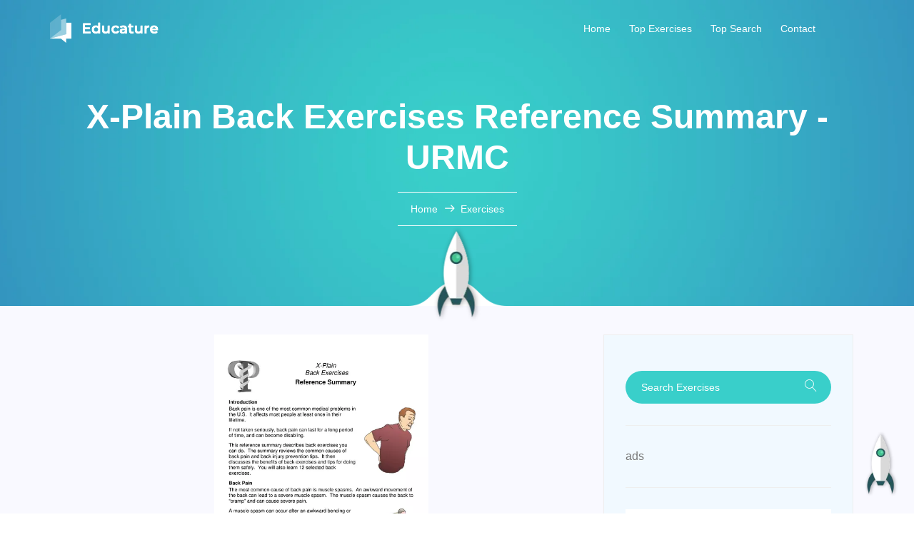

--- FILE ---
content_type: text/html; charset=UTF-8
request_url: https://exercisesforfree.com/docdetails-398.html
body_size: 14905
content:
<!DOCTYPE html>
<html lang="EN" class="no-js">
<head>
	<!-- Mobile Specific Meta -->
	<meta name="viewport" content="width=device-width, initial-scale=1, shrink-to-fit=no">
	<!-- Favicon-->
	<link rel="shortcut icon" href="img/fav.webp">
	<meta name="title" content=" X-Plain Back Exercises Reference Summary - URMC pdf Exercises">
	<!-- Author Meta -->
	<meta name="author" content=" X-Plain Back Exercises Reference Summary - URMC  pdf Exercises">
	<!-- Meta Description -->
	<meta name="description" content="Exercise 4: Hip Twist (Level 1). The Glute (buttock) muscles often become tight as a result of low back problems and this can further unbalance the position of.   pdf Exercises">
	<!-- Meta Keyword -->
	<meta name="keywords" content=",X-Plain,Back,Exercises,Reference,Summary,-,URMC , Exercises, pdf">
	<!-- meta character set -->
	<meta charset="UTF-8">
	<!-- Site Title -->
	<title>Exercises  X-Plain Back Exercises Reference Summary - URMC pdf </title>
	 <meta name="twitter:title" content=" X-Plain Back Exercises Reference Summary - URMC pdf Exercises">
    <meta name="twitter:description" content="Exercise 4: Hip Twist (Level 1). The Glute (buttock) muscles often become tight as a result of low back problems and this can further unbalance the position of.   pdf Exercises">
       <meta property="og:title" content=" X-Plain Back Exercises Reference Summary - URMC pdf Exercises" />
    <meta property="og:site_name" content="exercisesforfree.com" />
      <meta property="og:description" content="Exercise 4: Hip Twist (Level 1). The Glute (buttock) muscles often become tight as a result of low back problems and this can further unbalance the position of.   pdf Exercises" />
      <meta property="og:keywords" content=",X-Plain,Back,Exercises,Reference,Summary,-,URMC,Exercises,PDFExercise,4:,Hip,Twist,(Level,1).,The,Glute,(buttock),muscles,often,become,tight,as,a,result,of,low,back,problems,and,this,can,further,unbalance,the,position,of.,," />
                <link rel="canonical" href="docdetails-398.html" />
        <meta property="og:url" content="docdetails-398.html">
        <link rel="shortcut icon" href="img/fav.webp">
        <meta name="viewport" content="width=device-width, initial-scale=1">	
	<style type="text/css">	
			@font-face {	font-family: 'Linearicons-Free';	font-display:swap ;src:url('fonts/Linearicons-Free.eot?w118d');	src:url('fonts/Linearicons-Free.eot?#iefixw118d') format('embedded-opentype'),			url('fonts/Linearicons-Free.ttf?w118d') format('truetype'),		url('fonts/Linearicons-Free.svg?w118d#Linearicons-Free') format('svg');	font-weight: normal;	font-style: normal;	font-display: swap;}.lnr {	font-family: 'Linearicons-Free';	font-display:swap ; speak: none;	font-style: normal;	font-weight: normal;	font-variant: normal;	text-transform: none;	line-height: 1;	/* Better Font Rendering =========== */	-webkit-font-smoothing: antialiased;	-moz-osx-font-smoothing: grayscale;}.lnr-home:before {	content: "\e800";}.lnr-apartment:before {	content: "\e801";}.lnr-envelope:before {	content: "\e818";}.lnr-magnifier:before {	content: "\e86f";}.lnr-cross:before {	content: "\e870";}.lnr-menu:before {	content: "\e871";}.lnr-chevron-left:before {	content: "\e875";}.lnr-chevron-right:before {	content: "\e876";}.lnr-arrow-left:before {	content: "\e879";}.lnr-arrow-right:before {	content: "\e87a";}
 :root{--blue:#007bff;--indigo:#6610f2;--purple:#6f42c1;--pink:#e83e8c;--red:#dc3545;--orange:#fd7e14;--yellow:#ffc107;--green:#28a745;--teal:#20c997;--cyan:#17a2b8;--white:#fff;--gray:#6c757d;--gray-dark:#343a40;--primary:#007bff;--secondary:#6c757d;--success:#28a745;--info:#17a2b8;--warning:#ffc107;--danger:#dc3545;--light:#f8f9fa;--dark:#343a40;--breakpoint-xs:0;--breakpoint-sm:576px;--breakpoint-md:768px;--breakpoint-lg:992px;--breakpoint-xl:1200px;--font-family-sans-serif:-apple-system,BlinkMacSystemFont,"Segoe UI",Roboto,"Helvetica Neue",Arial,sans-serif,"Apple Color Emoji","Segoe UI Emoji","Segoe UI Symbol","Noto Color Emoji";--font-family-monospace:SFMono-Regular,Menlo,Monaco,Consolas,"Liberation Mono","Courier New",monospace}*,::after,::before{box-sizing:border-box}html{font-family:sans-serif;line-height:1.15;-webkit-text-size-adjust:100%;-ms-text-size-adjust:100%;-ms-overflow-style:scrollbar;-webkit-tap-highlight-color:transparent}article,footer,header,main,nav,section{display:block}body{margin:0;font-family:-apple-system,BlinkMacSystemFont,"Segoe UI",Roboto,"Helvetica Neue",Arial,sans-serif,"Apple Color Emoji","Segoe UI Emoji","Segoe UI Symbol","Noto Color Emoji";font-size:1rem;font-weight:400;line-height:1.5;color:#212529;text-align:left;background-color:#fff}[tabindex="-1"]:focus{outline:0!important}h1,h2,h3,h4,h5,h6{margin-top:0;margin-bottom:.5rem}p{margin-top:0;margin-bottom:1rem}ul{margin-top:0;margin-bottom:1rem}ul ul{margin-bottom:0}blockquote{margin:0 0 1rem}b{font-weight:bolder}small{font-size:80%}sub{position:relative;font-size:75%;line-height:0;vertical-align:baseline}sub{bottom:-.25em}a{color:#007bff;text-decoration:none;background-color:transparent;-webkit-text-decoration-skip:objects}a:hover{color:#0056b3;text-decoration:underline}a:not([href]):not([tabindex]){color:inherit;text-decoration:none}a:not([href]):not([tabindex]):focus,a:not([href]):not([tabindex]):hover{color:inherit;text-decoration:none}a:not([href]):not([tabindex]):focus{outline:0}pre{font-family:SFMono-Regular,Menlo,Monaco,Consolas,"Liberation Mono","Courier New",monospace;font-size:1em}pre{margin-top:0;margin-bottom:1rem;overflow:auto;-ms-overflow-style:scrollbar}img{vertical-align:middle;border-style:none}svg{overflow:hidden;vertical-align:middle}table{border-collapse:collapse}th{text-align:inherit}button{border-radius:0}button:focus{outline:1px dotted;outline:5px auto -webkit-focus-ring-color}button,input,select{margin:0;font-family:inherit;font-size:inherit;line-height:inherit}button,input{overflow:visible}button,select{text-transform:none}[type=reset],[type=submit],button,html [type=button]{-webkit-appearance:button}[type=button]::-moz-focus-inner,[type=reset]::-moz-focus-inner,[type=submit]::-moz-focus-inner,button::-moz-focus-inner{padding:0;border-style:none}input[type=checkbox],input[type=radio]{box-sizing:border-box;padding:0}input[type=date],input[type=datetime-local],input[type=month],input[type=time]{-webkit-appearance:listbox}[type=number]::-webkit-inner-spin-button,[type=number]::-webkit-outer-spin-button{height:auto}[type=search]{outline-offset:-2px;-webkit-appearance:none}[type=search]::-webkit-search-cancel-button,[type=search]::-webkit-search-decoration{-webkit-appearance:none}::-webkit-file-upload-button{font:inherit;-webkit-appearance:button}output{display:inline-block}summary{display:list-item;cursor:pointer}template{display:none}[hidden]{display:none!important}.h1,.h2,.h3,.h4,.h5,.h6,h1,h2,h3,h4,h5,h6{margin-bottom:.5rem;font-family:inherit;font-weight:500;line-height:1.2;color:inherit}.h1,h1{font-size:2.5rem}.h2,h2{font-size:2rem}.h3,h3{font-size:1.75rem}.h4,h4{font-size:1.5rem}.h5,h5{font-size:1.25rem}.h6,h6{font-size:1rem}.display-1{font-size:6rem;font-weight:300;line-height:1.2}.display-2{font-size:5.5rem;font-weight:300;line-height:1.2}.display-3{font-size:4.5rem;font-weight:300;line-height:1.2}.display-4{font-size:3.5rem;font-weight:300;line-height:1.2}.small,small{font-size:80%;font-weight:400}.blockquote{margin-bottom:1rem;font-size:1.25rem}.blockquote-footer{display:block;font-size:80%;color:#6c757d}.blockquote-footer::before{content:"\2014 \00A0"}.img-fluid{max-width:100%;height:auto}#id_div{position:relative;display:block;float:center;height:180px;width:100%;overflow:hidden}.img-fluidpdf{max-width:300px;height:auto;margin-left:auto;margin-right:auto;display:block}pre{display:block;font-size:87.5%;color:#212529}.container{width:100%;padding-right:15px;padding-left:15px;margin-right:auto;margin-left:auto}@media (min-width:576px){.container{max-width:540px}}@media (min-width:768px){.container{max-width:720px}}@media (min-width:992px){.container{max-width:960px}}@media (min-width:1200px){.container{max-width:1140px}}.container-fluid{width:100%;padding-right:15px;padding-left:15px;margin-right:auto;margin-left:auto}.row{display:-ms-flexbox;display:flex;-ms-flex-wrap:wrap;flex-wrap:wrap;margin-right:-15px;margin-left:-15px}.col,.col-1,.col-10,.col-11,.col-12,.col-2,.col-3,.col-4,.col-5,.col-6,.col-7,.col-8,.col-9,.col-lg,.col-lg-1,.col-lg-10,.col-lg-11,.col-lg-12,.col-lg-2,.col-lg-3,.col-lg-4,.col-lg-5,.col-lg-6,.col-lg-7,.col-lg-8,.col-lg-9,.col-md,.col-md-1,.col-md-10,.col-md-11,.col-md-12,.col-md-2,.col-md-3,.col-md-4,.col-md-5,.col-md-6,.col-md-7,.col-md-8,.col-md-9{position:relative;width:100%;min-height:1px;padding-right:15px;padding-left:15px}.col{-ms-flex-preferred-size:0;flex-basis:0;-ms-flex-positive:1;flex-grow:1;max-width:100%}.col-1{-ms-flex:0 0 8.333333%;flex:0 0 8.333333%;max-width:8.333333%}.col-2{-ms-flex:0 0 16.666667%;flex:0 0 16.666667%;max-width:16.666667%}.col-3{-ms-flex:0 0 25%;flex:0 0 25%;max-width:25%}.col-4{-ms-flex:0 0 33.333333%;flex:0 0 33.333333%;max-width:33.333333%}.col-5{-ms-flex:0 0 41.666667%;flex:0 0 41.666667%;max-width:41.666667%}.col-6{-ms-flex:0 0 50%;flex:0 0 50%;max-width:50%}.col-7{-ms-flex:0 0 58.333333%;flex:0 0 58.333333%;max-width:58.333333%}.col-8{-ms-flex:0 0 66.666667%;flex:0 0 66.666667%;max-width:66.666667%}.col-9{-ms-flex:0 0 75%;flex:0 0 75%;max-width:75%}.col-10{-ms-flex:0 0 83.333333%;flex:0 0 83.333333%;max-width:83.333333%}.col-11{-ms-flex:0 0 91.666667%;flex:0 0 91.666667%;max-width:91.666667%}.col-12{-ms-flex:0 0 100%;flex:0 0 100%;max-width:100%}.order-first{-ms-flex-order:-1;order:-1}.order-last{-ms-flex-order:13;order:13}.order-0{-ms-flex-order:0;order:0}.order-1{-ms-flex-order:1;order:1}.order-2{-ms-flex-order:2;order:2}.order-3{-ms-flex-order:3;order:3}.order-4{-ms-flex-order:4;order:4}.order-5{-ms-flex-order:5;order:5}.order-6{-ms-flex-order:6;order:6}.order-7{-ms-flex-order:7;order:7}.order-8{-ms-flex-order:8;order:8}.order-9{-ms-flex-order:9;order:9}.order-10{-ms-flex-order:10;order:10}.order-11{-ms-flex-order:11;order:11}.order-12{-ms-flex-order:12;order:12}@media (min-width:768px){.col-md{-ms-flex-preferred-size:0;flex-basis:0;-ms-flex-positive:1;flex-grow:1;max-width:100%}.col-md-1{-ms-flex:0 0 8.333333%;flex:0 0 8.333333%;max-width:8.333333%}.col-md-2{-ms-flex:0 0 16.666667%;flex:0 0 16.666667%;max-width:16.666667%}.col-md-3{-ms-flex:0 0 25%;flex:0 0 25%;max-width:25%}.col-md-4{-ms-flex:0 0 33.333333%;flex:0 0 33.333333%;max-width:33.333333%}.col-md-5{-ms-flex:0 0 41.666667%;flex:0 0 41.666667%;max-width:41.666667%}.col-md-6{-ms-flex:0 0 50%;flex:0 0 50%;max-width:50%}.col-md-7{-ms-flex:0 0 58.333333%;flex:0 0 58.333333%;max-width:58.333333%}.col-md-8{-ms-flex:0 0 66.666667%;flex:0 0 66.666667%;max-width:66.666667%}.col-md-9{-ms-flex:0 0 75%;flex:0 0 75%;max-width:75%}.col-md-10{-ms-flex:0 0 83.333333%;flex:0 0 83.333333%;max-width:83.333333%}.col-md-11{-ms-flex:0 0 91.666667%;flex:0 0 91.666667%;max-width:91.666667%}.col-md-12{-ms-flex:0 0 100%;flex:0 0 100%;max-width:100%}.order-md-first{-ms-flex-order:-1;order:-1}.order-md-last{-ms-flex-order:13;order:13}.order-md-0{-ms-flex-order:0;order:0}.order-md-1{-ms-flex-order:1;order:1}.order-md-2{-ms-flex-order:2;order:2}.order-md-3{-ms-flex-order:3;order:3}.order-md-4{-ms-flex-order:4;order:4}.order-md-5{-ms-flex-order:5;order:5}.order-md-6{-ms-flex-order:6;order:6}.order-md-7{-ms-flex-order:7;order:7}.order-md-8{-ms-flex-order:8;order:8}.order-md-9{-ms-flex-order:9;order:9}.order-md-10{-ms-flex-order:10;order:10}.order-md-11{-ms-flex-order:11;order:11}.order-md-12{-ms-flex-order:12;order:12}}@media (min-width:992px){.col-lg{-ms-flex-preferred-size:0;flex-basis:0;-ms-flex-positive:1;flex-grow:1;max-width:100%}.col-lg-1{-ms-flex:0 0 8.333333%;flex:0 0 8.333333%;max-width:8.333333%}.col-lg-2{-ms-flex:0 0 16.666667%;flex:0 0 16.666667%;max-width:16.666667%}.col-lg-3{-ms-flex:0 0 25%;flex:0 0 25%;max-width:25%}.col-lg-4{-ms-flex:0 0 33.333333%;flex:0 0 33.333333%;max-width:33.333333%}.col-lg-5{-ms-flex:0 0 41.666667%;flex:0 0 41.666667%;max-width:41.666667%}.col-lg-6{-ms-flex:0 0 50%;flex:0 0 50%;max-width:50%}.col-lg-7{-ms-flex:0 0 58.333333%;flex:0 0 58.333333%;max-width:58.333333%}.col-lg-8{-ms-flex:0 0 66.666667%;flex:0 0 66.666667%;max-width:66.666667%}.col-lg-9{-ms-flex:0 0 75%;flex:0 0 75%;max-width:75%}.col-lg-10{-ms-flex:0 0 83.333333%;flex:0 0 83.333333%;max-width:83.333333%}.col-lg-11{-ms-flex:0 0 91.666667%;flex:0 0 91.666667%;max-width:91.666667%}.col-lg-12{-ms-flex:0 0 100%;flex:0 0 100%;max-width:100%}.order-lg-first{-ms-flex-order:-1;order:-1}.order-lg-last{-ms-flex-order:13;order:13}.order-lg-0{-ms-flex-order:0;order:0}.order-lg-1{-ms-flex-order:1;order:1}.order-lg-2{-ms-flex-order:2;order:2}.order-lg-3{-ms-flex-order:3;order:3}.order-lg-4{-ms-flex-order:4;order:4}.order-lg-5{-ms-flex-order:5;order:5}.order-lg-6{-ms-flex-order:6;order:6}.order-lg-7{-ms-flex-order:7;order:7}.order-lg-8{-ms-flex-order:8;order:8}.order-lg-9{-ms-flex-order:9;order:9}.order-lg-10{-ms-flex-order:10;order:10}.order-lg-11{-ms-flex-order:11;order:11}.order-lg-12{-ms-flex-order:12;order:12}}.table{width:100%;margin-bottom:1rem;background-color:transparent}.table th{padding:.75rem;vertical-align:top;border-top:1px solid #dee2e6}.table .table{background-color:#fff}.table-primary,.table-primary>th{background-color:#b8daff}.table-secondary,.table-secondary>th{background-color:#d6d8db}.table-success,.table-success>th{background-color:#c3e6cb}.table-active,.table-active>th{background-color:rgba(0,0,0,.075)}.form-control{display:block;width:100%;height:calc(2.25rem + 2px);padding:.375rem .75rem;font-size:1rem;line-height:1.5;color:#495057;background-color:#fff;background-clip:padding-box;border:1px solid #ced4da;border-radius:.25rem;transition:border-color .15s ease-in-out,box-shadow .15s ease-in-out}@media screen and (prefers-reduced-motion:reduce){.form-control{transition:none}}.form-control::-ms-expand{background-color:transparent;border:0}.form-control:focus{color:#495057;background-color:#fff;border-color:#80bdff;outline:0;box-shadow:0 0 0 .2rem rgba(0,123,255,.25)}.form-control::-webkit-input-placeholder{color:#6c757d;opacity:1}.form-control::-moz-placeholder{color:#6c757d;opacity:1}.form-control:-ms-input-placeholder{color:#6c757d;opacity:1}.form-control::-ms-input-placeholder{color:#6c757d;opacity:1}.form-control::placeholder{color:#6c757d;opacity:1}.form-control:disabled,.form-control[readonly]{background-color:#e9ecef;opacity:1}select.form-control:focus::-ms-value{color:#495057;background-color:#fff}.form-control-file,.form-control-range{display:block;width:100%}.form-control-lg{height:calc(2.875rem + 2px);padding:.5rem 1rem;font-size:1.25rem;line-height:1.5;border-radius:.3rem}select.form-control[multiple],select.form-control[size]{height:auto}.form-group{margin-bottom:1rem}.form-text{display:block;margin-top:.25rem}.form-row{display:-ms-flexbox;display:flex;-ms-flex-wrap:wrap;flex-wrap:wrap;margin-right:-5px;margin-left:-5px}.form-row>.col,.form-row>[class*=col-]{padding-right:5px;padding-left:5px}.btn{display:inline-block;font-weight:400;text-align:center;white-space:nowrap;vertical-align:middle;-webkit-user-select:none;-moz-user-select:none;-ms-user-select:none;user-select:none;border:1px solid transparent;padding:.375rem .75rem;font-size:1rem;line-height:1.5;border-radius:.25rem;transition:color .15s ease-in-out,background-color .15s ease-in-out,border-color .15s ease-in-out,box-shadow .15s ease-in-out}@media screen and (prefers-reduced-motion:reduce){.btn{transition:none}}.btn:focus,.btn:hover{text-decoration:none}.btn.focus,.btn:focus{outline:0;box-shadow:0 0 0 .2rem rgba(0,123,255,.25)}.btn:disabled{opacity:.65}.btn-primary{color:#fff;background-color:#007bff;border-color:#007bff}.btn-primary:hover{color:#fff;background-color:#0069d9;border-color:#0062cc}.btn-primary.focus,.btn-primary:focus{box-shadow:0 0 0 .2rem rgba(0,123,255,.5)}.btn-primary:disabled{color:#fff;background-color:#007bff;border-color:#007bff}.btn-secondary{color:#fff;background-color:#6c757d;border-color:#6c757d}.btn-secondary:hover{color:#fff;background-color:#5a6268;border-color:#545b62}.btn-secondary.focus,.btn-secondary:focus{box-shadow:0 0 0 .2rem rgba(108,117,125,.5)}.btn-secondary:disabled{color:#fff;background-color:#6c757d;border-color:#6c757d}.btn-success{color:#fff;background-color:#28a745;border-color:#28a745}.btn-success:hover{color:#fff;background-color:#218838;border-color:#1e7e34}.btn-success.focus,.btn-success:focus{box-shadow:0 0 0 .2rem rgba(40,167,69,.5)}.btn-success:disabled{color:#fff;background-color:#28a745;border-color:#28a745}.btn-link{font-weight:400;color:#007bff;background-color:transparent}.btn-link:hover{color:#0056b3;text-decoration:underline;background-color:transparent;border-color:transparent}.btn-link.focus,.btn-link:focus{text-decoration:underline;border-color:transparent;box-shadow:none}.btn-link:disabled{color:#6c757d;pointer-events:none}.btn-group-lg>.btn,.btn-lg{padding:.5rem 1rem;font-size:1.25rem;line-height:1.5;border-radius:.3rem}.btn-group{position:relative;display:-ms-inline-flexbox;display:inline-flex;vertical-align:middle}.btn-group>.btn{position:relative;-ms-flex:0 1 auto;flex:0 1 auto}.btn-group>.btn:hover{z-index:1}.btn-group>.btn.active,.btn-group>.btn:active,.btn-group>.btn:focus{z-index:1}.btn-group .btn+.btn,.btn-group .btn+.btn-group,.btn-group .btn-group+.btn,.btn-group .btn-group+.btn-group{margin-left:-1px}.btn-toolbar{display:-ms-flexbox;display:flex;-ms-flex-wrap:wrap;flex-wrap:wrap;-ms-flex-pack:start;justify-content:flex-start}.btn-toolbar .input-group{width:auto}.btn-group>.btn:first-child{margin-left:0}.btn-group>.btn-group:not(:last-child)>.btn{border-top-right-radius:0;border-bottom-right-radius:0}.btn-group>.btn-group:not(:first-child)>.btn,.btn-group>.btn:not(:first-child){border-top-left-radius:0;border-bottom-left-radius:0}.input-group{position:relative;display:-ms-flexbox;display:flex;-ms-flex-wrap:wrap;flex-wrap:wrap;-ms-flex-align:stretch;align-items:stretch;width:100%}.input-group>.custom-file,.input-group>.custom-select,.input-group>.form-control{position:relative;-ms-flex:1 1 auto;flex:1 1 auto;width:1%;margin-bottom:0}.input-group>.custom-file+.custom-file,.input-group>.custom-file+.custom-select,.input-group>.custom-file+.form-control,.input-group>.custom-select+.custom-file,.input-group>.custom-select+.custom-select,.input-group>.custom-select+.form-control,.input-group>.form-control+.custom-file,.input-group>.form-control+.custom-select,.input-group>.form-control+.form-control{margin-left:-1px}.input-group>.custom-select:focus,.input-group>.form-control:focus{z-index:3}.input-group>.custom-file .custom-file-input:focus{z-index:4}.input-group>.custom-select:not(:last-child),.input-group>.form-control:not(:last-child){border-top-right-radius:0;border-bottom-right-radius:0}.input-group>.custom-select:not(:first-child),.input-group>.form-control:not(:first-child){border-top-left-radius:0;border-bottom-left-radius:0}.input-group>.custom-file{display:-ms-flexbox;display:flex;-ms-flex-align:center;align-items:center}.input-group-text{display:-ms-flexbox;display:flex;-ms-flex-align:center;align-items:center;padding:.375rem .75rem;margin-bottom:0;font-size:1rem;font-weight:400;line-height:1.5;color:#495057;text-align:center;white-space:nowrap;background-color:#e9ecef;border:1px solid #ced4da;border-radius:.25rem}.input-group-text input[type=checkbox],.input-group-text input[type=radio]{margin-top:0}.input-group-lg>.form-control{height:calc(2.875rem + 2px);padding:.5rem 1rem;font-size:1.25rem;line-height:1.5;border-radius:.3rem}.custom-control{position:relative;display:block;min-height:1.5rem;padding-left:1.5rem}.custom-control-input{position:absolute;z-index:-1;opacity:0}.custom-select{display:inline-block;width:100%;height:calc(2.25rem + 2px);padding:.375rem 1.75rem .375rem .75rem;line-height:1.5;color:#495057;vertical-align:middle;background:#fff url("data:image/svg+xml;charset=utf8,%3Csvg xmlns='http://www.w3.org/2000/svg' viewBox='0 0 4 5'%3E%3Cpath fill='%23343a40' d='M2 0L0 2h4zm0 5L0 3h4z'/%3E%3C/svg%3E") no-repeat right .75rem center;background-size:8px 10px;border:1px solid #ced4da;border-radius:.25rem;-webkit-appearance:none;-moz-appearance:none;appearance:none}.custom-select:focus{border-color:#80bdff;outline:0;box-shadow:0 0 0 .2rem rgba(128,189,255,.5)}.custom-select:focus::-ms-value{color:#495057;background-color:#fff}.custom-select[multiple],.custom-select[size]:not([size="1"]){height:auto;padding-right:.75rem;background-image:none}.custom-select:disabled{color:#6c757d;background-color:#e9ecef}.custom-select::-ms-expand{opacity:0}.custom-select-lg{height:calc(2.875rem + 2px);padding-top:.375rem;padding-bottom:.375rem;font-size:125%}.custom-file{position:relative;display:inline-block;width:100%;height:calc(2.25rem + 2px);margin-bottom:0}.custom-file-input{position:relative;z-index:2;width:100%;height:calc(2.25rem + 2px);margin:0;opacity:0}.custom-range{width:100%;padding-left:0;background-color:transparent;-webkit-appearance:none;-moz-appearance:none;appearance:none}.custom-range:focus{outline:0}.custom-range:focus::-webkit-slider-thumb{box-shadow:0 0 0 1px #fff,0 0 0 .2rem rgba(0,123,255,.25)}.custom-range:focus::-moz-range-thumb{box-shadow:0 0 0 1px #fff,0 0 0 .2rem rgba(0,123,255,.25)}.custom-range:focus::-ms-thumb{box-shadow:0 0 0 1px #fff,0 0 0 .2rem rgba(0,123,255,.25)}.custom-range::-moz-focus-outer{border:0}.custom-range::-webkit-slider-thumb{width:1rem;height:1rem;margin-top:-.25rem;background-color:#007bff;border:0;border-radius:1rem;transition:background-color .15s ease-in-out,border-color .15s ease-in-out,box-shadow .15s ease-in-out;-webkit-appearance:none;appearance:none}@media screen and (prefers-reduced-motion:reduce){.custom-range::-webkit-slider-thumb{transition:none}}.custom-range::-webkit-slider-thumb:active{background-color:#b3d7ff}.custom-range::-webkit-slider-runnable-track{width:100%;height:.5rem;color:transparent;cursor:pointer;background-color:#dee2e6;border-color:transparent;border-radius:1rem}.custom-range::-moz-range-thumb{width:1rem;height:1rem;background-color:#007bff;border:0;border-radius:1rem;transition:background-color .15s ease-in-out,border-color .15s ease-in-out,box-shadow .15s ease-in-out;-moz-appearance:none;appearance:none}@media screen and (prefers-reduced-motion:reduce){.custom-range::-moz-range-thumb{transition:none}}.custom-range::-moz-range-thumb:active{background-color:#b3d7ff}.custom-range::-moz-range-track{width:100%;height:.5rem;color:transparent;cursor:pointer;background-color:#dee2e6;border-color:transparent;border-radius:1rem}.custom-range::-ms-thumb{width:1rem;height:1rem;margin-top:0;margin-right:.2rem;margin-left:.2rem;background-color:#007bff;border:0;border-radius:1rem;transition:background-color .15s ease-in-out,border-color .15s ease-in-out,box-shadow .15s ease-in-out;appearance:none}@media screen and (prefers-reduced-motion:reduce){.custom-range::-ms-thumb{transition:none}}.custom-range::-ms-thumb:active{background-color:#b3d7ff}.custom-range::-ms-track{width:100%;height:.5rem;color:transparent;cursor:pointer;background-color:transparent;border-color:transparent;border-width:.5rem}.custom-range::-ms-fill-lower{background-color:#dee2e6;border-radius:1rem}.custom-range::-ms-fill-upper{margin-right:15px;background-color:#dee2e6;border-radius:1rem}.custom-select{transition:background-color .15s ease-in-out,border-color .15s ease-in-out,box-shadow .15s ease-in-out}@media screen and (prefers-reduced-motion:reduce){.custom-select{transition:none}}.nav{display:-ms-flexbox;display:flex;-ms-flex-wrap:wrap;flex-wrap:wrap;padding-left:0;margin-bottom:0;list-style:none}.nav-link{display:block;padding:.5rem 1rem}.nav-link:focus,.nav-link:hover{text-decoration:none}@-webkit-keyframes progress-bar-stripes{from{background-position:1rem 0}to{background-position:0 0}}@keyframes progress-bar-stripes{from{background-position:1rem 0}to{background-position:0 0}}.list-group{display:-ms-flexbox;display:flex;-ms-flex-direction:column;flex-direction:column;padding-left:0;margin-bottom:0}.carousel{position:relative}.carousel-inner{position:relative;width:100%;overflow:hidden}@supports ((-webkit-transform-style:preserve-3d) or (transform-style:preserve-3d)){.carousel-item-next.carousel-item-left,.carousel-item-prev.carousel-item-right{-webkit-transform:translate3d(0,0,0);transform:translate3d(0,0,0)}}@supports ((-webkit-transform-style:preserve-3d) or (transform-style:preserve-3d)){.active.carousel-item-right,.carousel-item-next{-webkit-transform:translate3d(100%,0,0);transform:translate3d(100%,0,0)}}@supports ((-webkit-transform-style:preserve-3d) or (transform-style:preserve-3d)){.active.carousel-item-left,.carousel-item-prev{-webkit-transform:translate3d(-100%,0,0);transform:translate3d(-100%,0,0)}}@supports ((-webkit-transform-style:preserve-3d) or (transform-style:preserve-3d)){.carousel-fade .active.carousel-item-left,.carousel-fade .active.carousel-item-prev,.carousel-fade .carousel-item-next,.carousel-fade .carousel-item-prev,.carousel-fade .carousel-item.active{-webkit-transform:translate3d(0,0,0);transform:translate3d(0,0,0)}}.carousel-control-next,.carousel-control-prev{position:absolute;top:0;bottom:0;display:-ms-flexbox;display:flex;-ms-flex-align:center;align-items:center;-ms-flex-pack:center;justify-content:center;width:15%;color:#fff;text-align:center;opacity:.5}.carousel-control-next:focus,.carousel-control-next:hover,.carousel-control-prev:focus,.carousel-control-prev:hover{color:#fff;text-decoration:none;outline:0;opacity:.9}.carousel-control-prev{left:0}.carousel-control-next{right:0}.carousel-control-next-icon,.carousel-control-prev-icon{display:inline-block;width:20px;height:20px;background:transparent no-repeat center center;background-size:100% 100%}.carousel-control-prev-icon{background-image:url("data:image/svg+xml;charset=utf8,%3Csvg xmlns='http://www.w3.org/2000/svg' fill='%23fff' viewBox='0 0 8 8'%3E%3Cpath d='M5.25 0l-4 4 4 4 1.5-1.5-2.5-2.5 2.5-2.5-1.5-1.5z'/%3E%3C/svg%3E")}.carousel-control-next-icon{background-image:url("data:image/svg+xml;charset=utf8,%3Csvg xmlns='http://www.w3.org/2000/svg' fill='%23fff' viewBox='0 0 8 8'%3E%3Cpath d='M2.75 0l-1.5 1.5 2.5 2.5-2.5 2.5 1.5 1.5 4-4-4-4z'/%3E%3C/svg%3E")}.align-top{vertical-align:top!important}.align-bottom{vertical-align:bottom!important}.align-text-bottom{vertical-align:text-bottom!important}.align-text-top{vertical-align:text-top!important}.border{border:1px solid #dee2e6!important}.border-top{border-top:1px solid #dee2e6!important}.border-right{border-right:1px solid #dee2e6!important}.border-bottom{border-bottom:1px solid #dee2e6!important}.border-left{border-left:1px solid #dee2e6!important}.border-0{border:0!important}.border-top-0{border-top:0!important}.border-right-0{border-right:0!important}.border-bottom-0{border-bottom:0!important}.border-left-0{border-left:0!important}.border-primary{border-color:#007bff!important}.border-secondary{border-color:#6c757d!important}.border-success{border-color:#28a745!important}.border-white{border-color:#fff!important}.d-none{display:none!important}.d-table{display:table!important}.d-table-row{display:table-row!important}.d-flex{display:-ms-flexbox!important;display:flex!important}@media (min-width:768px){.d-md-none{display:none!important}.d-md-table{display:table!important}.d-md-table-row{display:table-row!important}.d-md-flex{display:-ms-flexbox!important;display:flex!important}}@media (min-width:992px){.d-lg-none{display:none!important}.d-lg-table{display:table!important}.d-lg-table-row{display:table-row!important}.d-lg-flex{display:-ms-flexbox!important;display:flex!important}}.flex-row{-ms-flex-direction:row!important;flex-direction:row!important}.flex-wrap{-ms-flex-wrap:wrap!important;flex-wrap:wrap!important}.flex-shrink-0{-ms-flex-negative:0!important;flex-shrink:0!important}.flex-shrink-1{-ms-flex-negative:1!important;flex-shrink:1!important}.justify-content-start{-ms-flex-pack:start!important;justify-content:flex-start!important}.justify-content-end{-ms-flex-pack:end!important;justify-content:flex-end!important}.justify-content-center{-ms-flex-pack:center!important;justify-content:center!important}.justify-content-between{-ms-flex-pack:justify!important;justify-content:space-between!important}.align-items-start{-ms-flex-align:start!important;align-items:flex-start!important}.align-items-end{-ms-flex-align:end!important;align-items:flex-end!important}.align-items-center{-ms-flex-align:center!important;align-items:center!important}.align-content-start{-ms-flex-line-pack:start!important;align-content:flex-start!important}.align-content-end{-ms-flex-line-pack:end!important;align-content:flex-end!important}.align-content-center{-ms-flex-line-pack:center!important;align-content:center!important}.align-content-between{-ms-flex-line-pack:justify!important;align-content:space-between!important}.align-self-start{-ms-flex-item-align:start!important;align-self:flex-start!important}.align-self-end{-ms-flex-item-align:end!important;align-self:flex-end!important}.align-self-center{-ms-flex-item-align:center!important;align-self:center!important}@media (min-width:768px){.flex-md-row{-ms-flex-direction:row!important;flex-direction:row!important}.flex-md-wrap{-ms-flex-wrap:wrap!important;flex-wrap:wrap!important}.flex-md-shrink-0{-ms-flex-negative:0!important;flex-shrink:0!important}.flex-md-shrink-1{-ms-flex-negative:1!important;flex-shrink:1!important}.justify-content-md-start{-ms-flex-pack:start!important;justify-content:flex-start!important}.justify-content-md-end{-ms-flex-pack:end!important;justify-content:flex-end!important}.justify-content-md-center{-ms-flex-pack:center!important;justify-content:center!important}.justify-content-md-between{-ms-flex-pack:justify!important;justify-content:space-between!important}.align-items-md-start{-ms-flex-align:start!important;align-items:flex-start!important}.align-items-md-end{-ms-flex-align:end!important;align-items:flex-end!important}.align-items-md-center{-ms-flex-align:center!important;align-items:center!important}.align-content-md-start{-ms-flex-line-pack:start!important;align-content:flex-start!important}.align-content-md-end{-ms-flex-line-pack:end!important;align-content:flex-end!important}.align-content-md-center{-ms-flex-line-pack:center!important;align-content:center!important}.align-content-md-between{-ms-flex-line-pack:justify!important;align-content:space-between!important}.align-self-md-start{-ms-flex-item-align:start!important;align-self:flex-start!important}.align-self-md-end{-ms-flex-item-align:end!important;align-self:flex-end!important}.align-self-md-center{-ms-flex-item-align:center!important;align-self:center!important}}@media (min-width:992px){.flex-lg-row{-ms-flex-direction:row!important;flex-direction:row!important}.flex-lg-wrap{-ms-flex-wrap:wrap!important;flex-wrap:wrap!important}.flex-lg-shrink-0{-ms-flex-negative:0!important;flex-shrink:0!important}.flex-lg-shrink-1{-ms-flex-negative:1!important;flex-shrink:1!important}.justify-content-lg-start{-ms-flex-pack:start!important;justify-content:flex-start!important}.justify-content-lg-end{-ms-flex-pack:end!important;justify-content:flex-end!important}.justify-content-lg-center{-ms-flex-pack:center!important;justify-content:center!important}.justify-content-lg-between{-ms-flex-pack:justify!important;justify-content:space-between!important}.align-items-lg-start{-ms-flex-align:start!important;align-items:flex-start!important}.align-items-lg-end{-ms-flex-align:end!important;align-items:flex-end!important}.align-items-lg-center{-ms-flex-align:center!important;align-items:center!important}.align-content-lg-start{-ms-flex-line-pack:start!important;align-content:flex-start!important}.align-content-lg-end{-ms-flex-line-pack:end!important;align-content:flex-end!important}.align-content-lg-center{-ms-flex-line-pack:center!important;align-content:center!important}.align-content-lg-between{-ms-flex-line-pack:justify!important;align-content:space-between!important}.align-self-lg-start{-ms-flex-item-align:start!important;align-self:flex-start!important}.align-self-lg-end{-ms-flex-item-align:end!important;align-self:flex-end!important}.align-self-lg-center{-ms-flex-item-align:center!important;align-self:center!important}}.position-static{position:static!important}.position-relative{position:relative!important}.position-sticky{position:-webkit-sticky!important;position:sticky!important}@supports ((position:-webkit-sticky) or (position:sticky)){.sticky-top{position:-webkit-sticky;position:sticky;top:0;z-index:1020}}.w-25{width:25%!important}.w-50{width:50%!important}.w-75{width:75%!important}.w-100{width:100%!important}.h-25{height:25%!important}.h-50{height:50%!important}.h-75{height:75%!important}.h-100{height:100%!important}.m-0{margin:0!important}.mt-0{margin-top:0!important}.mb-0{margin-bottom:0!important}.m-1{margin:.25rem!important}.mt-1{margin-top:.25rem!important}.mb-1{margin-bottom:.25rem!important}.m-2{margin:.5rem!important}.mt-2{margin-top:.5rem!important}.mb-2{margin-bottom:.5rem!important}.m-3{margin:1rem!important}.mt-3{margin-top:1rem!important}.mb-3{margin-bottom:1rem!important}.m-4{margin:1.5rem!important}.mt-4{margin-top:1.5rem!important}.mb-4{margin-bottom:1.5rem!important}.m-5{margin:3rem!important}.mt-5{margin-top:3rem!important}.mb-5{margin-bottom:3rem!important}.p-0{padding:0!important}.p-1{padding:.25rem!important}.p-2{padding:.5rem!important}.p-3{padding:1rem!important}.p-4{padding:1.5rem!important}.p-5{padding:3rem!important}@media (min-width:768px){.m-md-0{margin:0!important}.mt-md-0{margin-top:0!important}.mb-md-0{margin-bottom:0!important}.m-md-1{margin:.25rem!important}.mt-md-1{margin-top:.25rem!important}.mb-md-1{margin-bottom:.25rem!important}.m-md-2{margin:.5rem!important}.mt-md-2{margin-top:.5rem!important}.mb-md-2{margin-bottom:.5rem!important}.m-md-3{margin:1rem!important}.mt-md-3{margin-top:1rem!important}.mb-md-3{margin-bottom:1rem!important}.m-md-4{margin:1.5rem!important}.mt-md-4{margin-top:1.5rem!important}.mb-md-4{margin-bottom:1.5rem!important}.m-md-5{margin:3rem!important}.mt-md-5{margin-top:3rem!important}.mb-md-5{margin-bottom:3rem!important}.p-md-0{padding:0!important}.p-md-1{padding:.25rem!important}.p-md-2{padding:.5rem!important}.p-md-3{padding:1rem!important}.p-md-4{padding:1.5rem!important}.p-md-5{padding:3rem!important}}@media (min-width:992px){.m-lg-0{margin:0!important}.mt-lg-0{margin-top:0!important}.mb-lg-0{margin-bottom:0!important}.m-lg-1{margin:.25rem!important}.mt-lg-1{margin-top:.25rem!important}.mb-lg-1{margin-bottom:.25rem!important}.m-lg-2{margin:.5rem!important}.mt-lg-2{margin-top:.5rem!important}.mb-lg-2{margin-bottom:.5rem!important}.m-lg-3{margin:1rem!important}.mt-lg-3{margin-top:1rem!important}.mb-lg-3{margin-bottom:1rem!important}.m-lg-4{margin:1.5rem!important}.mt-lg-4{margin-top:1.5rem!important}.mb-lg-4{margin-bottom:1.5rem!important}.m-lg-5{margin:3rem!important}.mt-lg-5{margin-top:3rem!important}.mb-lg-5{margin-bottom:3rem!important}.p-lg-0{padding:0!important}.p-lg-1{padding:.25rem!important}.p-lg-2{padding:.5rem!important}.p-lg-3{padding:1rem!important}.p-lg-4{padding:1.5rem!important}.p-lg-5{padding:3rem!important}}.text-justify{text-align:justify!important}.text-left{text-align:left!important}.text-right{text-align:right!important}.text-center{text-align:center!important}@media (min-width:768px){.text-md-left{text-align:left!important}.text-md-right{text-align:right!important}.text-md-center{text-align:center!important}}@media (min-width:992px){.text-lg-left{text-align:left!important}.text-lg-right{text-align:right!important}.text-lg-center{text-align:center!important}}.font-weight-normal{font-weight:400!important}.text-white{color:#fff!important}.text-primary{color:#007bff!important}a.text-primary:focus,a.text-primary:hover{color:#0062cc!important}.text-secondary{color:#6c757d!important}a.text-secondary:focus,a.text-secondary:hover{color:#545b62!important}.text-success{color:#28a745!important}a.text-success:focus,a.text-success:hover{color:#1e7e34!important}.text-body{color:#212529!important}.text-white-50{color:rgba(255,255,255,.5)!important}.visible{visibility:visible!important}@media print{*,::after,::before{text-shadow:none!important;box-shadow:none!important}a:not(.btn){text-decoration:underline}pre{white-space:pre-wrap!important}blockquote,pre{border:1px solid #adb5bd;page-break-inside:avoid}img{page-break-inside:avoid}h2,h3,p{orphans:3;widows:3}h2,h3{page-break-after:avoid}@page{size:a3}body{min-width:992px!important}.container{min-width:992px!important}.table{border-collapse:collapse!important}.table th{background-color:#fff!important}}
::-moz-selection{background-color:#39cfca;color:#fff}::selection{background-color:#39cfca;color:#fff}::-webkit-input-placeholder{color:#777;font-weight:300}:-moz-placeholder{color:#777;opacity:1;font-weight:300}::-moz-placeholder{color:#777;opacity:1;font-weight:300}:-ms-input-placeholder{color:#777;font-weight:300}::-ms-input-placeholder{color:#777;font-weight:300}body{color:#777;font-family:Roboto,sans-serif;font-size:16px;font-weight:400;line-height:1.625em;position:relative}ul{margin:0;padding:0;list-style:none}select{display:block}a{-webkit-transition:all .3s ease 0s;-moz-transition:all .3s ease 0s;-o-transition:all .3s ease 0s;transition:all .3s ease 0s}a,a:focus,a:hover{text-decoration:none;outline:0}.btn.active.focus,.btn.active:focus,.btn.focus,.btn.focus:active,.btn:active:focus,.btn:focus{text-decoration:none;outline:0}.btn i,.btn-large i{font-size:1em;line-height:inherit}h1,h2,h3,h4,h5,h6{font-family:Montserrat,sans-serif;color:#222;line-height:1.2em!important;margin-bottom:0;margin-top:0;font-weight:600}.h1,.h2,.h3,.h4,.h5,.h6{margin-bottom:0;margin-top:0;font-family:Montserrat,sans-serif;font-weight:600;color:#222}.h1,h1{font-size:36px}.h2,h2{font-size:30px}.h3,h3{font-size:24px}.h4,h4{font-size:18px}.h5,h5{font-size:16px}.h6,h6{font-size:14px;color:#222}th{border-radius:0}.f700{font-weight:700}.mt-10{margin-top:10px}.mt-15{margin-top:15px}.mt-20{margin-top:20px}.mt-25{margin-top:25px}.mt-30{margin-top:30px}.mt-35{margin-top:35px}.mt-40{margin-top:40px}.mt-50{margin-top:50px}.mt-60{margin-top:60px}.mt-70{margin-top:70px}.mt-80{margin-top:80px}.mt-100{margin-top:100px}.mt-120{margin-top:120px}.mt-150{margin-top:150px}.mb-0{margin-bottom:0}.mb-0-i{margin-bottom:0!important}.mb-5{margin-bottom:5px}.mb-10{margin-bottom:10px}.mb-15{margin-bottom:15px}.mb-20{margin-bottom:20px}.mb-25{margin-bottom:25px}.mb-30{margin-bottom:30px}.mb-40{margin-bottom:40px}.mb-50{margin-bottom:50px}.mb-60{margin-bottom:60px}.mb-70{margin-bottom:70px}.mb-80{margin-bottom:80px}.mb-90{margin-bottom:90px}.mb-100{margin-bottom:100px}.p-40{padding:40px}.text-white{color:#fff}.section-full{padding:100px 0}.text-center{text-align:center}.text-left{text-align:left}.flex{display:-webkit-box;display:-webkit-flex;display:-moz-flex;display:-ms-flexbox;display:flex}.flex-wrap{-webkit-flex-wrap:wrap;-moz-flex-wrap:wrap;-ms-flex-wrap:wrap;flex-wrap:wrap}.flex-left{-webkit-box-pack:start;-ms-flex-pack:start;-webkit-justify-content:flex-start;-moz-justify-content:flex-start;justify-content:flex-start}.flex-right{-webkit-box-pack:end;-ms-flex-pack:end;-webkit-justify-content:flex-end;-moz-justify-content:flex-end;justify-content:flex-end}.flex-top{-webkit-align-self:flex-start;-moz-align-self:flex-start;-ms-flex-item-align:start;align-self:flex-start}.flex-center{-webkit-box-pack:center;-ms-flex-pack:center;-webkit-justify-content:center;-moz-justify-content:center;justify-content:center}.flex-bottom{-webkit-align-self:flex-end;-moz-align-self:flex-end;-ms-flex-item-align:end;align-self:flex-end}.space-between{-webkit-box-pack:justify;-ms-flex-pack:justify;-webkit-justify-content:space-between;-moz-justify-content:space-between;justify-content:space-between}.display-table{display:table}.relative{position:relative}.section-gap{padding:0px 0}@media (max-width:991px){.section-gap{padding:80px 0}}.section-title{padding-bottom:80px}@media (max-width:991px){.section-title{padding-bottom:50px}}.section-title h1{margin-bottom:20px;font-size:42px;color:#000}@media (max-width:991px){.section-title h1{font-size:35px}}@media (max-width:576px){.section-title h1{font-size:30px}}.section-title p{font-size:16px;margin-bottom:0}@media (max-width:991.98px){.section-title p br{display:none}}#back-top{position:fixed;right:20px;bottom:0;cursor:pointer;z-index:9999999}@media (max-width:768px){#back-top{right:5px}}#back-top a{background:url(img/rocket.webp) no-repeat;background-size:95% 80%;width:50px;height:116px;display:block}@media (max-width:768px){#back-top a{width:35px;height:74px}}.banner-content .input-wrap .search-btn,.courses-list li:hover,.footer-area .footer-bottom .footer-social a:hover,.post-content-area .single-post .primary-btn:hover,.primary-btn,.primary-btn.white:hover{background:-webkit-linear-gradient(90deg,#39cfca 0,#3279bb 100%);background:-moz-linear-gradient(90deg,#39cfca 0,#3279bb 100%);background:-o-linear-gradient(90deg,#39cfca 0,#3279bb 100%);background:-ms-linear-gradient(90deg,#39cfca 0,#3279bb 100%);background:linear-gradient(90deg,#39cfca 0,#3279bb 100%)}.primary-btn{line-height:42px;padding:0 36px;border-radius:5px;color:#fff;display:inline-block;font-size:14px;font-weight:500;position:relative;cursor:pointer;text-transform:capitalize;-webkit-transition:.5s all ease-in;-moz-transition:.5s all ease-in;-o-transition:.5s all ease-in;transition:.5s all ease-in}.primary-btn:focus{outline:0}.primary-btn:hover{color:#fff;background-size:200% auto;background-position:right center}.primary-btn.white{background:#fff;color:#000}.primary-btn.white:hover{color:#fff}b,sub{color:#39cfca}h1{font-size:42px}h2{font-size:30px}h3{font-size:24px}h4{font-size:21px}h5{font-size:16px}h6{font-size:14px}h1,h2,h3,h4,h5,h6{line-height:1.5em}.button-area{background:#fff}.button-area .border-top-generic{padding:70px 15px;border-top:1px dotted #eee}.button-group-area .genric-btn{margin-right:10px;margin-top:10px}.button-group-area .genric-btn:last-child{margin-right:0}.genric-btn{display:inline-block;outline:0;line-height:40px;padding:0 30px;font-size:.8em;text-align:center;text-decoration:none;font-weight:500;cursor:pointer;-webkit-transition:all .3s ease 0s;-moz-transition:all .3s ease 0s;-o-transition:all .3s ease 0s;transition:all .3s ease 0s}.genric-btn:focus{outline:0}.genric-btn.e-large{padding:0 40px;line-height:50px}.genric-btn.large{line-height:45px}.genric-btn.small{line-height:25px}.genric-btn.radius{border-radius:3px}.genric-btn.arrow{display:-webkit-inline-box;display:-ms-inline-flexbox;display:inline-flex;-webkit-box-align:center;-ms-flex-align:center;align-items:center}.genric-btn.arrow span{margin-left:10px}.genric-btn.default{color:#222;background:#f9f9ff;border:1px solid transparent}.genric-btn.default:hover{border:1px solid #f9f9ff;background:#fff}.genric-btn.default-border{border:1px solid #f9f9ff;background:#fff}.genric-btn.default-border:hover{color:#222;background:#f9f9ff;border:1px solid transparent}.genric-btn.primary{color:#fff;background:#39cfca;border:1px solid transparent}.genric-btn.primary:hover{color:#39cfca;border:1px solid #39cfca;background:#fff}.genric-btn.primary-border{color:#39cfca;border:1px solid #39cfca;background:#fff}.genric-btn.primary-border:hover{color:#fff;background:#39cfca;border:1px solid transparent}.genric-btn.success{color:#fff;background:#4cd3e3;border:1px solid transparent}.genric-btn.success:hover{color:#4cd3e3;border:1px solid #4cd3e3;background:#fff}.genric-btn.success-border{color:#4cd3e3;border:1px solid #4cd3e3;background:#fff}.genric-btn.success-border:hover{color:#fff;background:#4cd3e3;border:1px solid transparent}.genric-btn.link{color:#222;background:#f9f9ff;text-decoration:underline;border:1px solid transparent}.genric-btn.link:hover{color:#222;border:1px solid #f9f9ff;background:#fff}.genric-btn.link-border{color:#222;border:1px solid #f9f9ff;background:#fff;text-decoration:underline}.genric-btn.link-border:hover{color:#222;background:#f9f9ff;border:1px solid transparent}.generic-blockquote{padding:30px 50px 30px 30px;background:#f9f9ff;border-left:2px solid #39cfca}.list-style{width:14px;height:14px}.ordered-list{margin-left:30px}.ordered-list li{list-style-type:decimal-leading-zero;color:#39cfca;font-weight:500;line-height:1.82em!important}.ordered-list li span{font-weight:300;color:#777}.single-input{display:block;width:100%;line-height:40px;border:none;outline:0;background:#f9f9ff;padding:0 20px}.single-input:focus{outline:0}.input-group-icon{position:relative}.input-group-icon .icon{position:absolute;left:20px;top:0;line-height:40px;z-index:3}.input-group-icon .icon i{color:#797979}.input-group-icon .single-input{padding-left:45px}.single-input-primary{display:block;width:100%;line-height:40px;border:1px solid transparent;outline:0;background:#f9f9ff;padding:0 20px}.single-input-primary:focus{outline:0;border:1px solid #39cfca}.single-input-secondary{display:block;width:100%;line-height:40px;border:1px solid transparent;outline:0;background:#f9f9ff;padding:0 20px}.single-input-secondary:focus{outline:0;border:1px solid #f09359}.default-select{height:40px}.default-select .nice-select{border:none;border-radius:0;height:40px;background:#f9f9ff;padding-left:20px;padding-right:40px}.default-select .nice-select .list{margin-top:0;border:none;border-radius:0;box-shadow:none;width:100%;padding:10px 0 10px 0}.default-select .nice-select .list .option{font-weight:300;-webkit-transition:all .3s ease 0s;-moz-transition:all .3s ease 0s;-o-transition:all .3s ease 0s;transition:all .3s ease 0s;line-height:28px;min-height:28px;font-size:12px;padding-left:20px}.default-select .nice-select .list .option.selected{color:#39cfca;background:0 0}.default-select .nice-select .list .option:hover{color:#39cfca;background:0 0}.default-select .current{margin-right:50px;font-weight:300}.default-select .nice-select::after{right:20px}.form-select{height:40px;width:100%}.form-select .nice-select{border:none;border-radius:0;height:40px;background:#f9f9ff;padding-left:45px;padding-right:40px;width:100%}.form-select .nice-select .list{margin-top:0;border:none;border-radius:0;box-shadow:none;width:100%;padding:10px 0 10px 0}.form-select .nice-select .list .option{font-weight:300;-webkit-transition:all .3s ease 0s;-moz-transition:all .3s ease 0s;-o-transition:all .3s ease 0s;transition:all .3s ease 0s;line-height:28px;min-height:28px;font-size:12px;padding-left:45px}.form-select .nice-select .list .option.selected{color:#39cfca;background:0 0}.form-select .nice-select .list .option:hover{color:#39cfca;background:0 0}.form-select .current{margin-right:50px;font-weight:300}.form-select .nice-select::after{right:20px}#header{padding:20px 0;position:fixed;left:0;top:0;right:0;transition:all .5s;z-index:997}@media (max-width:673px){#logo{margin-left:20px}}#header.header-scrolled { background: rgba(0, 0, 0, 0.9); transition: all 0.5s; } #header.header-scrolled .nav-menu li:hover > a, #header.header-scrolled .nav-menu > .menu-active > a {  color: #39cfca; }#header #logo h1{font-size:34px;margin:0;padding:0;line-height:1;font-weight:700;letter-spacing:3px}#header #logo h1 a,#header #logo h1 a:hover{color:#fff;padding-left:10px;border-left:4px solid #39cfca}#header #logo img{padding:0;margin:0}@media (max-width:768px){#header #logo h1{font-size:28px}#header #logo img{max-height:40px}}.nav-menu,.nav-menu *{margin:0;padding:0;list-style:none}.nav-menu ul{position:absolute;display:none;top:100%;left:0;z-index:99}.nav-menu li{position:relative;white-space:nowrap}.nav-menu>li{float:left}.nav-menu li:hover>ul{display:block}.nav-menu ul ul{top:0;left:100%}.nav-menu ul li{min-width:180px;text-align:left}#nav-menu-container{margin:0}@media (min-width:1024px){#nav-menu-container{padding-right:60px}}@media (max-width:768px){#nav-menu-container{display:none}}.nav-menu a{padding:0 8px 0 8px;text-decoration:none;display:inline-block;color:#fff;font-size:14px;text-transform:capitalize;outline:0}.nav-menu li:hover>a,.nav-menu>.menu-active>a{color:#222}.nav-menu>li{margin-left:10px}.nav-menu ul{margin:27px 0 0 0;padding:10px;box-shadow:0 0 30px rgba(127,137,161,.25);background:#fff}.nav-menu ul li{transition:.3s}.nav-menu ul li a{padding:10px;color:#333;transition:.3s;display:block;font-size:12px;text-transform:none}.nav-menu ul li:hover>a{color:#39cfca}.nav-menu ul ul{margin:0}/* Mobile Nav Toggle */#mobile-nav-toggle {  position: fixed;  right: 15px;  z-index: 999;  top: 27px;  border: 0;  background: none;  font-size: 24px;  display: none;  transition: all 0.4s;  outline: none;  cursor: pointer; }#mobile-nav-toggle i {  color: #fff;  font-weight: 900; }@media (max-width: 800px) {  #mobile-nav-toggle {    display: inline; }  #nav-menu-container {    display: none; } }#mobile-nav{position:fixed;top:0;padding-top:18px;bottom:0;z-index:998;background:rgba(0,0,0,.8);left:-260px;width:260px;overflow-y:auto;transition:.4s}#mobile-nav ul{padding:0;margin:0;list-style:none}#mobile-nav ul li{position:relative}#mobile-nav ul li a{color:#fff;font-size:13px;text-transform:uppercase;overflow:hidden;padding:10px 22px 10px 15px;position:relative;text-decoration:none;width:100%;display:block;outline:0;font-weight:700}#mobile-nav ul li a:hover{color:#fff}#mobile-nav ul li li{padding-left:30px}body.mobile-nav-active{overflow:hidden}body.mobile-nav-active #mobile-nav{left:0}.home-banner-area{background:url(img/header-bg.webp) no-repeat top center;background-size:cover}.rocket-img{position:absolute;bottom:-22px;left:50%;-webkit-transform:translate(-50%);-moz-transform:translate(-50%);-ms-transform:translate(-50%);-o-transform:translate(-50%);transform:translate(-50%)}.rocket-img.go-top{-webkit-transition:all 2.5s ease-in;-moz-transition:all 2.5s ease-in;-o-transition:all 2.5s ease-in;transition:all 2.5s ease-in;bottom:100%}.rocket-img .go-bottom{bottom:-22px}.banner-content{text-align:center;margin-top:100px}@media (max-width:1440px){.banner-content{margin-top:0}}.banner-content h1{color:#fff;font-size:48px;font-weight:700;line-height:1em;margin-bottom:20px}@media (max-width:1024px){.banner-content h1{font-size:38px}}@media (max-width:991.98px){.banner-content h1{font-size:35px}}@media (max-width:991.98px){.banner-content h1 br{display:none}}@media (max-width:576px){.banner-content h1{font-size:30px}}.banner-content p{max-width:610px;margin:auto}.banner-content .input-wrap{margin-top:40px;margin-bottom:50px}.banner-content .input-wrap .form-box{background:#fff;max-width:556px;padding:5px 0 5px 5px;margin:0 auto}.banner-content .input-wrap .form-control{padding:0 20px;border-radius:0;display:inline-block;border:0}@media (max-width:480px){.banner-content .input-wrap .form-control{font-size:13px}}.banner-content .input-wrap .form-control:focus{box-shadow:none}.banner-content .input-wrap .search-btn{border-radius:0;color:#fff;position:relative;left:-4px;font-size:14px;padding:10px 31px;border:0}@media (max-width:480px){.banner-content .input-wrap .search-btn{padding:8px 16px}}.banner-content .input-wrap .search-btn:focus{box-shadow:none}.banner-content h4{font-weight:300;letter-spacing:1px}.banner-content .courses{max-width:430px;margin:0 auto}.banner-area{background:url(img/banner-bg.webp) no-repeat top center;background-size:cover}@media (max-width:991px){.about-area .about-left{margin-bottom:50px}}.about-right h1{margin-bottom:30px;color:#000}@media (max-width:991px){.about-right h1{font-size:35px;margin-bottom:25px}}@media (max-width:576px){.about-right h1{font-size:30px}}@media (max-width:991px){.about-right h1 br{display:none}}.about-right .primary-btn{margin-top:30px}.about-content{margin-top:135px;margin-bottom:112px;text-align:center;color:#fff;position:relative}@media (max-width:767px){.about-content{margin-top:140px}}.about-content h1{font-size:48px;font-weight:700;margin-bottom:20px}@media (max-width:767px){.about-content h1{font-size:35px}}.about-content p{color:#fff;max-width:615px;margin:0 auto;margin-bottom:40px}.about-content .box{border-top:1px solid #fff;border-bottom:1px solid #fff;padding:10px 18px;display:inline-block}@media (max-width:767px){.about-content .box{padding:7px 15px}}.about-content .box i{color:#fff;font-size:14px;margin:5px;font-weight:600}.about-content .box a{color:#fff;font-size:14px;-webkit-transition:all .3s ease 0s;-moz-transition:all .3s ease 0s;-o-transition:all .3s ease 0s;transition:all .3s ease 0s}@media (max-width:380px){.about-content .box a{font-size:13px}}.about-content .box a:hover{color:#222}.courses-area{background:#f1f9ff}.courses-area .courses-right{background:#fff;padding:40px}@media (max-width:1024px){.courses-area .courses-right{padding:40px 20px}}@media (max-width:991px){.courses-area .courses-right{margin-top:60px}}.courses-list li{background:#f7fafc;margin-bottom:15px;-webkit-transition:all .3s ease 0s;-moz-transition:all .3s ease 0s;-o-transition:all .3s ease 0s;transition:all .3s ease 0s}.courses-list li:hover a{color:#fff}.courses-list a{display:inline-block;color:#777;padding:17px 30px;font-size:16px;font-weight:500}@media (max-width:1024px) and (min-width:992px){.courses-list a{padding:17px 20px}}.courses-list i{margin-right:20px}.feature-area{padding:150px 0 120px}@media (max-width:991px){.feature-area{padding:80px 0}}.faculty-area{background-color:#f1f9ff}.single-faculty .thumb{position:relative;bottom:-30px}.single-faculty .meta-text{padding:60px 30px 40px;background:#fff}@media (max-width:1024px){.single-faculty .meta-text{padding:60px 20px 40px}}.single-faculty .meta-text h4{font-size:21px}.single-faculty .meta-text a{font-size:14px;margin:0 10px;color:#ccc;-webkit-transition:all .3s ease 0s;-moz-transition:all .3s ease 0s;-o-transition:all .3s ease 0s;transition:all .3s ease 0s}.single-faculty .meta-text a:hover{color:#000}.whole-wrap{background-color:#fff}.generic-banner{background-color:#39cfca;text-align:center}.generic-banner .height{height:600px}@media (max-width:767.98px){.generic-banner .height{height:400px}}.generic-banner .generic-banner-content h2{line-height:1.2em;margin-bottom:20px}@media (max-width:991.98px){.generic-banner .generic-banner-content h2 br{display:none}}.generic-banner .generic-banner-content p{text-align:center;font-size:16px}@media (max-width:991.98px){.generic-banner .generic-banner-content p br{display:none}}.section-top-border{padding:70px 0;border-top:1px dotted #eee}.blog-home-banner{background:url(img/blog/blog-home-banner.jpg) bottom;background-size:cover;padding:130px 0}.blog-home-banner h1 span{color:#39cfca}.blog-home-banner .primary-btn{color:#fff;background:#39cfca}.blog-home-banner .primary-btn:hover{color:#39cfca;background:#fff}.blog-header-content h1{max-width:500px;margin-left:auto;margin-right:auto}@media (max-width:414px){.blog-header-content h1{font-size:30px}}.blog-header-content p{margin:20px 0}.top-category-widget-area{background-color:#f9f9ff}.top-category-widget-area .single-cat-widget{position:relative;text-align:center}.top-category-widget-area .single-cat-widget img{width:100%}.top-category-widget-area .single-cat-widget .content-details{top:32%;left:0;right:0;margin-left:auto;margin-right:auto;color:#fff;bottom:0;position:absolute}.top-category-widget-area .single-cat-widget .content-details h4{color:#fff}.top-category-widget-area .single-cat-widget .content-details span{display:inline-block;background:#fff;width:60%;height:1%}@media (max-width:991px){.top-category-widget-area .single-cat-widget{margin-bottom:50px}}.post-content-area{background-color:#f9f9ff}.post-content-area .single-post{margin-bottom:50px}.post-content-area .single-post .meta-details{text-align:right;margin-top:35px}@media (max-width:767px){.post-content-area .single-post .meta-details{text-align:left}}@media (max-width:1024px){.post-content-area .single-post .meta-details{margin-top:0}}.post-content-area .single-post .user-name a,.post-content-area .single-post .view a{color:#777;margin-right:10px;-webkit-transition:all .3s ease 0s;-moz-transition:all .3s ease 0s;-o-transition:all .3s ease 0s;transition:all .3s ease 0s}.post-content-area .single-post .user-name a:hover,.post-content-area .single-post .view a:hover{color:#39cfca}.post-content-area .single-post .user-name .lnr,.post-content-area .single-post .view .lnr{font-weight:900;color:#222}.post-content-area .single-post .feature-img img{width:100%}.post-content-area .single-post .posts-title h3{margin:20px 0}.post-content-area .single-post .primary-btn{background:#f1f9ff;color:#222!important;-webkit-transition:all .3s ease 0s;-moz-transition:all .3s ease 0s;-o-transition:all .3s ease 0s;transition:all .3s ease 0s;border-radius:0!important;box-shadow:none!important;font-weight:600}.post-content-area .single-post .primary-btn:hover{color:#fff!important}.posts-list .posts-title h3{-webkit-transition:all .3s ease 0s;-moz-transition:all .3s ease 0s;-o-transition:all .3s ease 0s;transition:all .3s ease 0s}.posts-list .posts-title h3:hover{color:#39cfca}.sidebar-widgets{padding-bottom:120px}.widget-wrap{background:#f1f9ff;padding:20px 0;border:1px solid #eee}@media (max-width:991px){.widget-wrap{margin-top:50px}}.widget-wrap .single-sidebar-widget{margin:30px 30px;padding-bottom:30px;border-bottom:1px solid #eee}.widget-wrap .single-sidebar-widget:last-child{border-bottom:none;margin-bottom:0}.widget-wrap .search-widget form.search-form input[type=text]{color:#fff;padding:10px 22px;font-size:14px;border:none;float:left;width:80%;border-bottom-left-radius:25px;border-top-left-radius:25px;background:#39cfca}.widget-wrap .search-widget ::-webkit-input-placeholder{color:#fff}.widget-wrap .search-widget ::-moz-placeholder{color:#fff}.widget-wrap .search-widget :-ms-input-placeholder{color:#fff}.widget-wrap .search-widget :-moz-placeholder{color:#fff}.widget-wrap .search-widget form.search-form button{float:left;width:20%;padding:10px;background:#39cfca;color:#fff;font-size:17px;border:none;cursor:pointer;border-bottom-right-radius:25px;border-top-right-radius:25px}.widget-wrap .search-widget form.search-form::after{content:"";clear:both;display:table}.widget-wrap .popular-post-widget .popular-title{background:#fff;text-align:center;padding:12px 0}.widget-wrap .popular-post-widget .popular-post-list{margin-top:30px}.widget-wrap .popular-post-widget .popular-post-list .thumb img{width:100%}.widget-wrap .popular-post-widget .single-post-list{margin-bottom:20px}.widget-wrap .popular-post-widget .single-post-list .details{margin-left:12px}.widget-wrap .popular-post-widget .single-post-list .details h6{font-weight:600;margin-bottom:10px;-webkit-transition:all .3s ease 0s;-moz-transition:all .3s ease 0s;-o-transition:all .3s ease 0s;transition:all .3s ease 0s}.widget-wrap .popular-post-widget .single-post-list .details h6:hover{color:#39cfca}.widget-wrap .popular-post-widget .single-post-list .details p{margin-bottom:0}.widget-wrap .ads-widget img{width:100%}.widget-wrap .post-category-widget .category-title{background:#fff;text-align:center;text-align:center;padding:12px 0}.widget-wrap .post-category-widget .cat-list li{padding-top:15px;padding-bottom:8px;border-bottom:2px dotted #eee;-webkit-transition:all .3s ease 0s;-moz-transition:all .3s ease 0s;-o-transition:all .3s ease 0s;transition:all .3s ease 0s}.widget-wrap .post-category-widget .cat-list li p{font-weight:300;font-size:14px;margin-bottom:0;-webkit-transition:all .3s ease 0s;-moz-transition:all .3s ease 0s;-o-transition:all .3s ease 0s;transition:all .3s ease 0s}.widget-wrap .post-category-widget .cat-list li a{color:#777}.widget-wrap .post-category-widget .cat-list li:hover{border-color:#222}.widget-wrap .post-category-widget .cat-list li:hover p{color:#222;font-weight:600}.single-post-area{padding-top:40px;padding-bottom:40px}.single-post-area .meta-details{margin-top:20px!important}.single-post-area .social-links li{display:inline-block;margin-bottom:10px}.single-post-area .social-links li a{color:#222;padding:7px;font-size:14px;-webkit-transition:all .3s ease 0s;-moz-transition:all .3s ease 0s;-o-transition:all .3s ease 0s;transition:all .3s ease 0s}.single-post-area .social-links li a:hover{color:#39cfca}.single-post-area .arrow{position:absolute}.single-post-area .arrow .lnr{font-size:20px;font-weight:600}.single-post-area .navigation-area{border-top:1px solid #eee;padding-top:30px}.single-post-area .navigation-area .nav-left{text-align:left}.single-post-area .navigation-area .nav-left .thumb{margin-right:20px;background:#000}.single-post-area .navigation-area .nav-left .thumb img{-webkit-transition:all .3s ease 0s;-moz-transition:all .3s ease 0s;-o-transition:all .3s ease 0s;transition:all .3s ease 0s}.single-post-area .navigation-area .nav-left .lnr{margin-left:20px;opacity:0;-webkit-transition:all .3s ease 0s;-moz-transition:all .3s ease 0s;-o-transition:all .3s ease 0s;transition:all .3s ease 0s}.single-post-area .navigation-area .nav-left:hover .lnr{opacity:1}.single-post-area .navigation-area .nav-left:hover .thumb img{opacity:.5}@media (max-width:767px){.single-post-area .navigation-area .nav-left{margin-bottom:30px}}.single-post-area .navigation-area .nav-right{text-align:right}.single-post-area .navigation-area .nav-right .thumb{margin-left:20px;background:#000}.single-post-area .navigation-area .nav-right .thumb img{-webkit-transition:all .3s ease 0s;-moz-transition:all .3s ease 0s;-o-transition:all .3s ease 0s;transition:all .3s ease 0s}.single-post-area .navigation-area .nav-right .lnr{margin-right:20px;opacity:0;-webkit-transition:all .3s ease 0s;-moz-transition:all .3s ease 0s;-o-transition:all .3s ease 0s;transition:all .3s ease 0s}.single-post-area .navigation-area .nav-right:hover .lnr{opacity:1}.single-post-area .navigation-area .nav-right:hover .thumb img{opacity:.5}@media (max-width:991px){.single-post-area .sidebar-widgets{padding-bottom:0}}.footer-area{background:#283367}@media (max-width:991px){.footer-area .single-footer-widget{margin-bottom:30px}}.footer-area .single-footer-widget h4{color:#fff;margin-bottom:35px}@media (max-width:1024px){.footer-area .single-footer-widget h4{font-size:18px}}@media (max-width:991px){.footer-area .single-footer-widget h4{margin-bottom:15px}}.footer-area .single-footer-widget ul li{margin-bottom:15px}.footer-area .single-footer-widget ul li a{-webkit-transition:all .3s ease 0s;-moz-transition:all .3s ease 0s;-o-transition:all .3s ease 0s;transition:all .3s ease 0s;color:#777}.footer-area .single-footer-widget ul li a:hover{color:#fff}.footer-area .single-footer-widget .form-wrap{margin-top:25px}.footer-area .single-footer-widget input{height:40px;border:none;width:80%!important;font-weight:300;background:#f9f9ff;color:#222;padding-left:20px;border-radius:0;font-size:14px;padding:10px}.footer-area .single-footer-widget input:focus{outline:0}.footer-area .footer-bottom{margin-top:1px}@media (max-width:991px){.footer-area .footer-bottom{margin-top:20px}}.footer-area .footer-bottom p{color:#fff}.footer-area .footer-bottom a,.footer-area .footer-bottom span{color:#39cfca}.footer-area .footer-bottom span{font-weight:700}.footer-area .footer-bottom .footer-social{text-align:center}@media (max-width:991px){.footer-area .footer-bottom .footer-social{text-align:left;margin-top:30px}}.footer-area .footer-bottom .footer-social a{background:#3e4876;margin-left:5px;width:40px;color:#fff;display:inline-grid;text-align:center;height:40px;align-content:center;-webkit-transition:all .3s ease 0s;-moz-transition:all .3s ease 0s;-o-transition:all .3s ease 0s;transition:all .3s ease 0s}
</style>
		<link rel="prefetch" href="fonts/Linearicons-Free.woff?w118d" as="font" type="font/woff"  crossorigin="anonymous">
	<link rel="preload" href="fonts/Linearicons-Free.ttf?w118d" as="font" crossorigin>
</head>
<body>
	<!-- Start Header Area -->
	<header id="header">
		<div class="container">
			<div class="row align-items-center justify-content-between d-flex">
				<div id="logo">
					<a href="index.php"><img src="img/logo.webp" width="100%" height="100%" alt="Free pdf Exercises" title="Free pdf Exercises" /></a>
				</div>
				<nav id="nav-menu-container">
					<ul class="nav-menu">
						<li><a href="index.php">Home</a></li>
						<li><a href="topcourses.php?nnpage=0">Top Exercises</a></li>
						<li><a href="topsearches.php">Top Search</a></li>
						<li><a href="contact.php">Contact</a></li>
					</ul>
				</nav><!-- #nav-menu-container -->
			</div>
		</div>
	</header>
	<!-- End Header Area -->
	<!-- Start Banner Area -->
	<section class="banner-area relative">
		<div class="container">
			<div class="row d-flex align-items-center justify-content-center">
				<div class="about-content col-lg-12">
					<h1 class="text-white">
						 X-Plain Back Exercises Reference Summary - URMC					</h1>
					<div class="link-nav">
						<span class="box">
							<a href="index.php">Home </a>
							<i class="lnr lnr-arrow-right"></i>
							<a href="topcourses.php?nnpage=0">Exercises</a>
						</span>
					</div>
				</div>
			</div>
		</div>
		<div class="rocket-img">
			<img src="img/rocket.webp" width="100%" height="100%" alt="">
		</div>
	</section>
	<!-- End Banner Area -->
	<!-- Start post-content Area -->
	<section class="post-content-area single-post-area">
		<div class="container">
			<div class="row">
				<div class="col-lg-8 posts-list">
					<div class="single-post row">
						<div class="col-lg-12">
							<div class="feature-img">
								<img class="img-fluidpdf" src="images/577.webp" width="100%" height="100%" alt="">
							</div>
						</div>
						<div class="col-lg-3  col-md-3 meta-details">
							<div class="user-details row">
								<p class="user-name col-lg-12 col-md-12 col-6"><a href="#">Visitor</a> <span class="lnr lnr-user"></span></p>
								<p class="view col-lg-12 col-md-12 col-6"><a href="#">1166 Views</a> <span class="lnr lnr-eye"></span></p>
								<ul class="social-links col-lg-12 col-md-12 col-6">
									<li><a onClick="window.open('http://www.facebook.com/sharer.php?s=100&amp;p[title]= X-Plain Back Exercises Reference Summary - URMC&amp;p[url]=docdetails-398.html&amp;&p[images][0]=images/577.webp', 'sharer', 'toolbar=0,status=0,width=548,height=325');" target="_parent" href="javascript: void(0)"><i class="fa fa-facebook"></i></a></li>
									<li><a href="#"><i class="fa fa-twitter"></i></a></li>
									<li><a href="#"><i class="fa fa-github"></i></a></li>
									<li><a href="#"><i class="fa fa-behance"></i></a></li>
								</ul>
							</div>
						</div>
						<div class="col-lg-9 col-md-9">
							<h3 class="mt-20 mb-20"> X-Plain Back Exercises Reference Summary - URMC</h3>
							<p>
Exercise 4: Hip Twist (Level 1). The Glute (buttock) muscles often become tight as a result of low back problems and this can further unbalance the position of.  							</p>
ads
						</div>
						<div class="col-lg-12">
							<div class="section-top-border">
				<h4 class="mb-30">Part of the document</h4>
				<div class="row">
					<div class="col-lg-12">
						<blockquote class="generic-blockquote">
							<br />
<br />
<br />
Exercise 4: Hip Twist (Level 1). The Glute (buttock) muscles often become tight as a result of low back problems and this can further unbalance the position of.  <br />
<br />
<br />
<br />
<br />
						</blockquote>
					</div>
				</div>
			</div>
						</div>
					</div>
					<div class="navigation-area">
						<div class="row">
							<div class="col-lg-6 col-md-6 col-12 nav-left flex-row d-flex justify-content-start align-items-center">
																									<div class="thumb">
									<a href="docdetails-397.html"><img class="img-fluid" src="img/pdf.jpg" width="100%" height="100%" alt=""></a>
								</div>
								<div class="arrow">
									<a href="docdetails-397.html"><span class="lnr text-white lnr-arrow-left"></span></a>
								</div>
								<div class="detials">
									<p>Prev Course</p>
									<a href="docdetails-397.html" ><h4> Back pain exercise sheet. - Versus Arthritis</h4></a>								</div>
							</div>
							<div class="col-lg-6 col-md-6 col-12 nav-right flex-row d-flex justify-content-end align-items-center">
								<div class="detials">
									<p>Next Course</p>
									<a href="docdetails-399.html" ><h4> spinal rehab exercises for the lower back - Spine Plus</h4></a>								</div>
								<div class="arrow">
									<a href="docdetails-399.html"><span class="lnr text-white lnr-arrow-right"></span></a>
								</div>
								<div class="thumb">
									<a href="docdetails-399.html"><img class="img-fluid" src="img/pdf.jpg" width="100%" height="100%" alt=""></a>
								</div>
							</div>
						</div>
					</div>
				</div>
				<div class="col-lg-4 sidebar-widgets">
					<div class="widget-wrap">
						<div class="single-sidebar-widget search-widget">
							<form class="search-form" method="post" action="vsearch.php">
								<input placeholder="Search Exercises" name="search" type="text" onfocus="this.placeholder = ''" onblur="this.placeholder = 'Search Exercises'" maxlength="70">
								<button type="submit"><i class="lnr lnr-magnifier"></i></button>
							</form>
						</div>
						<!-- pub -->
						<div class="single-sidebar-widget ads-widget">
ads					</div>
						<!-- end pub -->
						<!-- Download -->
						<div class="single-sidebar-widget post-category-widget">
													<h4 class="category-title">Download</h4>
													<br>
	<center>	

				<a href="pdf/577.pdf" target="_blank" class="genric-btn success-border radius">Download</a></center>

						</div>
						<!-- end download -->
						<!-- Top Exercices -->
						<div class="single-sidebar-widget post-category-widget">
							<h4 class="category-title">Popular Exercises</h4>

							<ul class="cat-list">
								
																							<li>
									<a href="docdetails-5.html" class="d-flex justify-content-between">
										<p> Mixed Tenses - PDF Grammar Worksheet - B1   - English Practice</p>
										<p>9999</p>
									</a>
								</li>
								<li>
									<a href="docdetails-298.html" class="d-flex justify-content-between">
										<p> Upper Extremity Theraband Exercises - Aurora Health Care</p>
										<p>9606</p>
									</a>
								</li>
								<li>
									<a href="docdetails-6.html" class="d-flex justify-content-between">
										<p> GRAMMAR WORKSHEET - ADJECTIVES (Describing People)</p>
										<p>9450</p>
									</a>
								</li>
								<li>
									<a href="docdetails-212.html" class="d-flex justify-content-between">
										<p> Diastasis-Recti-Exercise-Program.pdf - Tone and Tighten</p>
										<p>8833</p>
									</a>
								</li>
								<li>
									<a href="docdetails-157.html" class="d-flex justify-content-between">
										<p> Brandt-Daroff exercises - Royal Victorian Eye and Ear Hospital</p>
										<p>7727</p>
									</a>
								</li>
								<li>
									<a href="docdetails-147.html" class="d-flex justify-content-between">
										<p> Epley Maneuver for Benign Positional Vertigo - Mount Sinai Hospital</p>
										<p>7273</p>
									</a>
								</li>
								<li>
									<a href="docdetails-439.html" class="d-flex justify-content-between">
										<p> Rotator Cuff Strengthening Exercises - Dr Katherine Coyner</p>
										<p>7191</p>
									</a>
								</li>
							</ul>
						</div>
						<!-- ennd Top Exercices -->
					<!-- last Exercises -->
						<div class="single-sidebar-widget post-category-widget">
							<h4 class="category-title">Last Exercises</h4>
							<ul class="cat-list">
																	<li>
									<a href="docdetails-464.html" class="d-flex justify-content-between">
										<p> Level 4 Unit 4b - Ecotec</p>
										<p>2597</p>
									</a>
								</li>
								<li>
									<a href="docdetails-463.html" class="d-flex justify-content-between">
										<p> English Language Teaching</p>
										<p>2275</p>
									</a>
								</li>
								<li>
									<a href="docdetails-462.html" class="d-flex justify-content-between">
										<p> Life PRE-INTERMEDIATE - Stanford House HK</p>
										<p>2452</p>
									</a>
								</li>
								<li>
									<a href="docdetails-461.html" class="d-flex justify-content-between">
										<p> Grammar in Context 2, Sixth Edition - WordPress.com</p>
										<p>4827</p>
									</a>
								</li>
								<li>
									<a href="docdetails-460.html" class="d-flex justify-content-between">
										<p> Unit 8 - NGL Life |</p>
										<p>3287</p>
									</a>
								</li>
								<li>
									<a href="docdetails-459.html" class="d-flex justify-content-between">
										<p> Life Pre-intermediate Unit 1b</p>
										<p>1651</p>
									</a>
								</li>
								<li>
									<a href="docdetails-458.html" class="d-flex justify-content-between">
										<p> Life Upper Intermediate Unit 11a</p>
										<p>2169</p>
									</a>
								</li>
							</ul>
						</div>
						<!--end last Exercises -->
						
							<!-- top search -->

						<div class="single-sidebar-widget post-category-widget">
							<h4 class="category-title">Top Search</h4>
							<ul class="cat-list">
																	<li>
									<a href="search.php?id-search=41" class="d-flex justify-content-between">
										<p>rotator cuff exercises pdf</p>
										<p>7072</p>
									</a>
								</li>
								<li>
									<a href="search.php?id-search=1" class="d-flex justify-content-between">
										<p>English grammar worksheets PDF</p>
										<p>5984</p>
									</a>
								</li>
								<li>
									<a href="search.php?id-search=6" class="d-flex justify-content-between">
										<p>vertigo exercises pdf</p>
										<p>3192</p>
									</a>
								</li>
								<li>
									<a href="search.php?id-search=31" class="d-flex justify-content-between">
										<p>Piano finger exercises </p>
										<p>2891</p>
									</a>
								</li>
								<li>
									<a href="search.php?id-search=45" class="d-flex justify-content-between">
										<p>tricep free weight exercises</p>
										<p>2315</p>
									</a>
								</li>
								<li>
									<a href="search.php?id-search=30" class="d-flex justify-content-between">
										<p>EXERCISE BOOK</p>
										<p>2069</p>
									</a>
								</li>
								<li>
									<a href="search.php?id-search=40" class="d-flex justify-content-between">
										<p>low back pain </p>
										<p>1945</p>
									</a>
								</li>
							</ul>
						</div>
																		<!--end top search -->
																			<!-- last search -->
<div class="single-sidebar-widget post-category-widget">
							<h4 class="category-title">Last Search</h4>
							<ul class="cat-list">
																	<li>
									<a href="search.php?id-search=45" class="d-flex justify-content-between">
										<p>tricep free weight exercises</p>
										<p>2315</p>
									</a>
								</li>
								<li>
									<a href="search.php?id-search=44" class="d-flex justify-content-between">
										<p>back free weight exercises</p>
										<p>1540</p>
									</a>
								</li>
								<li>
									<a href="search.php?id-search=43" class="d-flex justify-content-between">
										<p>knee strengthening exercises pdf</p>
										<p>1464</p>
									</a>
								</li>
								<li>
									<a href="search.php?id-search=42" class="d-flex justify-content-between">
										<p>knee exercises pdf</p>
										<p>1610</p>
									</a>
								</li>
								<li>
									<a href="search.php?id-search=41" class="d-flex justify-content-between">
										<p>rotator cuff exercises pdf</p>
										<p>7072</p>
									</a>
								</li>
								<li>
									<a href="search.php?id-search=40" class="d-flex justify-content-between">
										<p>low back pain </p>
										<p>1945</p>
									</a>
								</li>
								<li>
									<a href="search.php?id-search=39" class="d-flex justify-content-between">
										<p>lower back strengthening exercises pdf</p>
										<p>1621</p>
									</a>
								</li>
							</ul>
						</div>
												<!--end last search -->
																		
					</div>
				</div>
			</div>
		</div>
	</section>
	<!-- End post-content Area -->

	﻿	<!-- Start Footer Area -->
	<footer class="footer-area section-gap">
		<div class="container">
			
			<div class="footer-bottom row align-items-center">
				<p class="footer-text m-0 col-lg-8 col-md-12"><!-- Link back to Colorlib can't be removed. Template is licensed under CC BY 3.0. -->
Copyright &copy;2020 | This template is made with <i class="fa fa-heart-o" aria-hidden="true"></i> by <a href="https://colorlib.com" target="_blank">Colorlib</a>
 | <a href="privacypolicy.php">Privacy</a> | 
<!-- Link back to Colorlib can't be removed. Template is licensed under CC BY 3.0. --></p>
			</div>
		</div>
	</footer>
	<!-- End Footer Area -->
	<div id="back-top">
		<a title="Go to Top" href="#"></a>
	</div>
<script defer src="https://ajax.googleapis.com/ajax/libs/jquery/3.5.1/jquery.min.js"></script>
<!--	<script defer src="js/vendor/jquery-2.2.4.min.js"></script>-->
	<script defer src="js/superfish.min.js"></script>
	<script defer src="js/jquery.magnific-popup.min.js"></script>
	<script defer src="js/wow.min.js"></script>
	<script defer src="js/jquery.counterup.min.js"></script>
	<script defer src="js/main.js"></script>
</body>
</html>